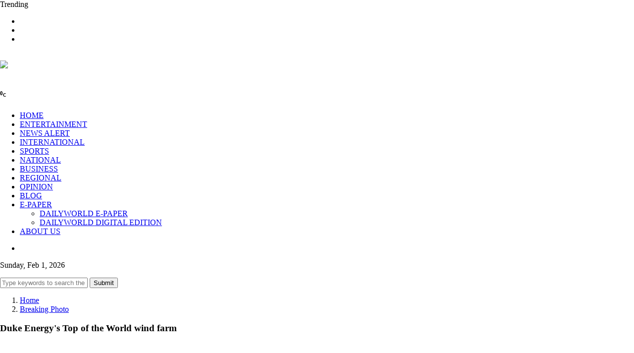

--- FILE ---
content_type: text/html; charset=UTF-8
request_url: https://dailyworld.in/breaking-photo/duke-energys-top-of-the-world-wind-farm-427852.html
body_size: 10940
content:




    <!DOCTYPE html>
    <html xmlns="http://www.w3.org/1999/xhtml" lang="en-US" itemscope itemtype="http://schema.org/NewsArticle">
    <head>
        <meta charset="UTF-8">
        <meta http-equiv="X-UA-Compatible" content="IE=edge">
        <meta http-equiv="Content-Security-Policy" content="upgrade-insecure-requests">
        <!-- fb & Whatsapp -->
        <!--meta charset="UTF-8"-->
        <link rel="shortcut icon" type="image/png" href="https://dailyworld.in/assets/images/DWN/dw_icon_48x48.png"> 
        <title>Duke Energy's Top of the World wind farm -Agencies | Breaking Photo -  Dailyworld.in</title>
        <meta name="description" content="Roundup: A camera system to detect approaching eagles is seen atop a pole at Duke Energy's Top of the World wind farm, on April 24, 2023, in Rolling Hills, Wyo.| Dailyworld.in" />
        <meta name="robots" content="index, follow" />
        <meta name="robots" content="max-image-preview:large" />
		<meta name="atdlayout"  content="articlepage"/>
        <meta name="name" content="Dailyworld Newspaper" />
        <meta name="author" content="Dailyworld News Desk" />
        <link rel="alternate" type="application/rss+xml" title="DailyWorld News - The First International Newspaper From India" href="https://dailyworld.in/rss/feeds/breaking-photo/rssfeed.xml" />
        
        
        <!-- Site Name, Title, and Description to be displayed -->
        <meta name="og:type" content="website" />
        <meta property="og:site_name" content="Dailyworld Newspaper" />
        <meta property="og:title" content="Duke Energy's Top of the World wind farm -Agencies | Breaking Photo -  Dailyworld.in" />
        <meta property="og:description" content="Roundup: A camera system to detect approaching eagles is seen atop a pole at Duke Energy's Top of the World wind farm, on April 24, 2023, in Rolling Hills, Wyo.| Dailyworld.in" />
        <meta property="og:image" content="https://dailyworld.in/assets/images/newsImages/large.png" />
        <meta property="og:image" itemprop="image" content="https://dailyworld.in/assets/images/newsImages/large.png" />
        <meta property="og:url" content="https://dailyworld.in/breaking-photo/duke-energys-top-of-the-world-wind-farm-427852.html" />
        <meta property="og:image:alt" content="Duke Energy's Top of the World wind farm -Agencies | Breaking Photo -  Dailyworld.in" />
        <meta property="og:updated_time" content="2023-05-17T10:39:00+05:30"/>

        
        
        <meta name="google-site-verification" content="1dlgmdXKgvxTepb9l7ewVDo06Pgqzsv2berXtk4riU4" />
        
        
        
        <!--meta name="publish-date" content="2023-05-17T10:39:00+05:30"/-->
		<!--meta name="created-date" content="2023-05-17T10:39:00+05:30"/-->
        <!--meta name="modified-date" content="2023-05-17T10:39:00+05:30"/-->
		<!--meta property="article:published_time" content="2023-05-17T10:39:00+05:30"/-->
		<!--meta property="article:modified_time" content="2023-05-17T10:39:00+05:30"/-->
		
		
		<meta name="cXenseParse:articleid" content="427852"/>
		<meta name="cXenseParse:thg-articleid" content="427852"/>
		<meta name="cXenseParse:thg-articletype" content="storyline"/>
		<meta property="article:section" content="Daily World News Article"/>
		<meta property="article:tag" content="Breaking Photo,"/>
		<meta property="article:tag" content="camera deaths duke,preventing system eagle,rolling detect adequately,"/>
		<meta name="article:author" content="Dailyworld News Desk" />
		<meta name="keywords" content="camera deaths duke,preventing system eagle,rolling detect adequately,"/>
		<meta name="news_keywords" content="camera deaths duke,preventing system eagle,rolling detect adequately,"/>
		
		<meta itemprop="name" content="Duke Energy's Top of the World wind farm -Agencies | Breaking Photo -  Dailyworld.in" />
		<meta itemprop="author" content="Dailyworld News Desk" />
		<meta itemprop="headline" content="Duke Energy's Top of the World wind farm -Agencies | Breaking Photo -  Dailyworld.in" />
        <meta itemprop="description" content="Roundup: A camera system to detect approaching eagles is seen atop a pole at Duke Energy's Top of the World wind farm, on April 24, 2023, in Rolling Hills, Wyo.| Dailyworld.in | Dailyworld.in" />
        <meta itemprop="image" content="https://dailyworld.in/assets/images/newsImages/large.png" />
        <meta itemprop="thumbnailUrl" href="https://dailyworld.in/assets/images/newsImages/large.png?width=500&amp;height=300" />
        <span itemprop="thumbnail"  itemscope="" itemtype="https://schema.org/ImageObject">
        <link itemprop="url"
    	    href="https://dailyworld.in/assets/images/newsImages/large.png?width=500&amp;height=300">
        </span>
        
        
        <meta itemprop="datePublished" content="2023-05-17T10:39:00+05:30"/>
        <meta itemprop="dateModified" content="2023-05-17T10:39:00+05:30"/>

      
      
        <link rel="icon" type="image/png" sizes="16x16" href="https://dailyworld.in/assets/images/DWN/dw_icon_16x16.png">
        <link rel="icon" type="image/png" sizes="32x32" href="https://dailyworld.in/assets/images/DWN/dw_icon_32x32.png">
        <link rel="icon" type="image/png" sizes="48x48" href="https://dailyworld.in/assets/images/DWN/dw_icon_48x48.png">
        <link rel="icon" type="image/png" sizes="120x120" href="https://dailyworld.in/assets/images/DWN/dw_logo_120x120.png">
        <link rel="icon" type="image/png" sizes="128x128" href="https://dailyworld.in/assets/images/DWN/dw_icon_128x128.png">
        <link rel="icon" href="https://dailyworld.in/assets/images/DWN/dw_favicon.ico" type="image/x-icon">
        <link rel="alternate icon" href="https://dailyworld.in/assets/images/DWN/dw_favicon.ico"  type="image/x-icon">
        <link rel="manifest" href="https://dailyworld.in/assets/images/DWN/dw-site.webmanifest">
        <link rel="mask-icon" href="https://dailyworld.in/assets/images/DWN/dw_favicon.svg" color="#000000">
        <link rel="apple-touch-icon" sizes="180x180" href="https://dailyworld.in/assets/images/DWN/dw-apple-touch-icon_180x180.png">


        <meta name="viewport" content="width=device-width, initial-scale=1, shrink-to-fit=no" >
        
        <!--link rel="canonical" href="<--?=Yii::$app->params['ogUrl']?>" /-->

    
        <!-- Global site tag (gtag.js) - Google Analytics -->

        <script async src="https://www.googletagmanager.com/gtag/js?id=UA-74838046-1"></script>
        

         <script async custom-element="amp-iframe" src="https://cdn.ampproject.org/v0/amp-iframe-0.1.js"></script>
        <script async src="https://cdn.ampproject.org/v0.js"></script>
        
        <!-- Import the amp-youtube component -->
        <script async custom-element="amp-youtube" src="https://cdn.ampproject.org/v0/amp-youtube-0.1.js"></script>

        <script type="application/ld+json">
        {
            "@context": "https://schema.org",
            "@type": "SiteNavigationElement",
            "name": [
                "Home",
                "Entertainment",
                "Newsalert",
                "International",
                "sports",
                "India News",
                "Business",
                "Indian Regional News",
                "Daily World Opinion",
                "Daily World Blog",
                "Dailyworld ePaper",
                "Dailyworld About Us"
                
            ],
            "url": [
                "https://www.dailyworld.in/",
                "https://www.dailyworld.in/category/entertainment.html",
                "https://www.dailyworld.in/category/newsalert.html",
                "https://www.dailyworld.in/category/international.html",
                "https://www.dailyworld.in/category/sports.html",
                "https://www.dailyworld.in/category/national.html",
                "https://www.dailyworld.in/category/business.html",
                "https://www.dailyworld.in/category/regional.html",
                "https://www.dailyworld.in/category/opinion.html",
                "https://www.dailyworld.in/category/blog.html",
                "https://epaper.dailyworld.in/",
                "https://www.dailyworld.in/about-us.html"
            ]
        }
        </script>
        
        <script type="application/ld+json">
                        {
                        
                            "@context":"https://schema.org",
                            "@type": "NewsMediaOrganization",
                            "name":"Dailyworld Communications India Private Limited",
                            "url":"https://www.dailyworld.in",
                            "logo":
                            {
                                "@context": "http://schema.org", 
                                "@type":"ImageObject",
                                "url":"https://dailyworld.in/assets/images/newsImages/large.png"
                            },
                            "address":{
                                "@type":"PostalAddress",
                                "streetAddress":"4th Floor, SCO 133-135, Bridge Market, 17C, Sector 17",
                                "addressLocality":"Chandigarh",
                                "addressRegion":"India",
                                "postalCode":"160 017",
                                "addressCountry":"IN"
                            },
                            "contactPoint":{
                                "@type":"ContactPoint",
                                "telephone":"+91 – 172 - 465 0244",
                                "contactType":"Office Desk",
                                "areaServed":"IN",
                                "availableLanguage":"English",
                                "hoursAvailable":{
                                    "opens":"09:00",
                                    "closes":"18:00"
                                    }
                            },
                            "sameAs":[
                            "https://in.linkedin.com/company/dailyworld",
                            "https://www.facebook.com/dailyworldmarathonchandigarh",
                            "https://x.com/DailyWorldChd",
                            "https://www.instagram.com/dailyworld_marathon",
                            "https://www.youtube.com/DailyworldTVNews",
                            "https://www.facebook.com/dailyworldgroup"
                            ]
                            
                        }
                        </script>        
        
        
        <script>
            window.dataLayer = window.dataLayer || [];

            function gtag() {
                dataLayer.push(arguments);
            }

            gtag('js', new Date());

            gtag('config', 'UA-74838046-1');
        </script>
        <script async custom-element="amp-auto-ads" src="https://cdn.ampproject.org/v0/amp-auto-ads-0.1.js"></script>
<!---->
<!--        <script data-ad-client="ca-pub-2531527954745046" async-->
<!--                src="https://pagead2.googlesyndication.com/pagead/js/adsbygoogle.js"></script>-->

        <script async src="https://pagead2.googlesyndication.com/pagead/js/adsbygoogle.js?client=ca-pub-4519852274914090"
                crossorigin="anonymous"></script>


        <!-- Google Tag Manager -->
        <script>(function (w, d, s, l, i) {
                w[l] = w[l] || [];
                w[l].push({
                    'gtm.start':
                        new Date().getTime(), event: 'gtm.js'
                });
                var f = d.getElementsByTagName(s)[0],
                    j = d.createElement(s), dl = l != 'dataLayer' ? '&l=' + l : '';
                j.async = true;
                j.src =
                    'https://www.googletagmanager.com/gtm.js?id=' + i + dl;
                f.parentNode    .insertBefore(j, f);
            })(window, document, 'script', 'dataLayer', 'GTM-K95PV7');</script>
        <!-- End Google Tag Manager -->

                <!--title>Duke Energy&#039;s Top of the World wind farm -Agencies | Breaking Photo -  Dailyworld.in</title-->
        <meta name="csrf-param" content="_csrf-frontend">
<meta name="csrf-token" content="mdZSl8Ppy5D5m5f7L094EjBABo7vpNkQE0d7xgfqcGzfrzTHh6-Po6bQwcxJKQ5ZSm1F5I2TjGpfahKrUK0vVA==">

<link href="/assets/css/bootstrap.min.css" rel="stylesheet">
<link href="/assets/css/font-awesome.min.css" rel="stylesheet">
<link href="/assets/css/magnific-popup.css" rel="stylesheet">
<link href="/assets/css/nice-select.css" rel="stylesheet">
<link href="/assets/css/slick.css" rel="stylesheet">
<link href="/assets/css/stellarnav.css" rel="stylesheet">
<link href="/assets/css/default.css" rel="stylesheet">
<link href="/assets/css/style.css" rel="stylesheet">
<script> 
            var SITE_URL = '';
        </script>        
         <script async src="https://securepubads.g.doubleclick.net/tag/js/gpt.js"></script>
        <script>
                window.googletag = window.googletag || {cmd: []};
                googletag.cmd.push(function() {
                googletag.defineSlot('/23201926761/EngilshWebBannerKhedanWatanPunjabDiyan', [300, 250], 'div-gpt-ad-1724779317601-0').addService(googletag.pubads());
                googletag.pubads().enableSingleRequest();
                googletag.enableServices();
            });
        </script>


    </head>
    <body class="home-2-bg">

        <!--====== PRELOADER PART ENDS ======-->
    <!--====== HEADER PART START ======-->

<header class="header-area header-style-2 header-style-4">
    <h1 style="display: none;">Duke Energy's Top of the World wind farm -Agencies | Breaking Photo -  Dailyworld.in</h1>
    <div class="header-topbar">
        <div class="container custom-container">
            <div class="row align-items-center">
                <div class="col-lg-8">
                    <div class="topbar-trending">
                        <span>Trending</span>
                        <div class="trending-slider">
                            <div class="trending-item">
                            </div>
                        </div>
                    </div>
                </div>
                <div class="col-lg-4">
                    <div class="topbar-social d-flex align-items-center">
                        <div class="social">
                            <ul>
                                <li><a href="https://www.facebook.com/dailyworldchandigarh/"><i
                                                class="fab fa-facebook-f"></i></a></li>
                                <li><a href="https://twitter.com/DailyWorldChd"><i class="fab fa-twitter"></i></a></li>
                                <li><a href="https://www.youtube.com/@DailyworldTVNews"><i
                                                class="fab fa-youtube"></i></a></li>
                            </ul>
                        </div>
                    </div>
                </div>
            </div>
        </div>
    </div>
    <div class="header-centerbar">
        <div class="container custom-container">
            <div class="row align-items-center">
                <div class="col-lg-3 col-md-5">
                    <div class="logo">
                        <a href="/">
                            <img src="/assets/images/logo.png" alt="">
                        </a>
                    </div>
                </div>
                <div class="col-lg-7 col-md-7">
                    <div class="header-search">
                        <a href="https://dailyworldmarathon.com/">
                            <img src="/assets/images/DWN/dailyworld-marathon.jpg">
                        </a>
                    </div>
                </div>
                <div class="col-lg-2">
                    <div class="header-temperature justify-content-end d-none d-lg-flex align-items-center">
                        <div class="icon">
                            <img src="/assets/images/temperature-icon.svg" alt="">
                        </div>
                        <div class="temperature-content text-center">
                            <h5 class="title">
                                <span id="temperature"></span><sup>0<sub>C</sub></sup>
                            </h5>
                            <p><span id="city"></span></p>
                        </div>

                    </div>
                </div>
            </div>
        </div>
    </div>
    
    <div class="header-menubar">
        <div class="container custom-container">
            <div class="menubar-bg">
                <div class="row align-items-center">
                    <div class="col-lg-10 col-sm-3 col-3">
                        <div class="header-menu-2 header-menu-style-2">
                            <div class="stellarnav">
                                <ul>
                                    <li>
                                        <a                                                 href="/">
                                            HOME </a>
                                    </li>
                                    <li>
                                        <a                                                 href="https://dailyworld.in/category/entertainment.html">ENTERTAINMENT </a>
                                    </li>
                                    <li>
                                        <a                                                 href="https://dailyworld.in/category/newsalert.html">NEWS
                                            ALERT </a></li>
                                    <li>
                                        <a                                                 href="https://dailyworld.in/category/international.html">INTERNATIONAL </a>
                                    </li>
                                    <li>
                                        <a                                                 href="https://dailyworld.in/category/sports.html">SPORTS
                                        </a>
                                    </li>
                                    <li>
                                        <a                                                 href="https://dailyworld.in/category/national.html">NATIONAL
                                        </a>
                                    </li>
                                    <li>
                                        <a                                                 href="https://dailyworld.in/category/business.html">BUSINESS
                                        </a>
                                    </li>
                                    <li>
                                        <a                                                 href="https://dailyworld.in/category/regional.html">REGIONAL
                                        </a>
                                    </li>
                                    <li>
                                        <a                                                 href="https://dailyworld.in/category/opinion.html">OPINION
                                        </a>
                                    </li>
                                    <li>
                                        <a                                                 href="https://dailyworld.in/category/blog.html">BLOG</a>
                                    </li>
                                    <li class="has-sub"><a href="javascript:void(0)">E-PAPER</a>
                                        <ul>
                                            <li>
                                                <a  href="https://epaper.dailyworld.in/"> DAILYWORLD E-PAPER</a>
                                            </li>
                                            <li>
                                                <a  href="https://dailyworld.in/download-pdf.html"> DAILYWORLD DIGITAL EDITION</a>
                                            </li>
                                        </ul>
                                    </li>
                                    <li>
                                        <a                                                 href="https://dailyworld.in/about-us.html">ABOUT
                                            US</a></li>
                                </ul>
                            </div><!-- .stellarnav -->
                        </div>
                    </div>
                    <div class="col-lg-2 col-sm-9 col-9">
                        <div class="header-menu-rightbar">
                            <div class="header-menu-search">
                                <ul id="search-box">
                                    <li class="ml-2 mr-2">
                                        <span> <i class="fa fa-search"></i> </span>
                                    </li>
                                </ul>
                            </div>
                            <div class="header-date">
                                <p>
                                    Sunday, Feb 1, 2026                                </p>
                            </div>
                        </div>
                    </div>
                </div>
            </div>
        </div>
    </div>
    
   
    
</header>

<!--====== HEADER PART ENDS ======-->
    <form action="https://dailyworld.in/search.html" method="get">
    <div id="searchBoxContainer">
        <span class="closeButton" id="closeButton"> <i class="fa fa-times"></i> </span>
        <input type="text" id="searchBox" placeholder="Type keywords to search the news..." name="q">
        <button type="submit" id="searchSubmit">Submit</button>
    </div>
</form>
        
    <script type="application/ld+json">
    {
        "@context": "https://schema.org",
        "@type": "BreadcrumbList",
        "itemListElement": 
        [
            {
            "@type": "ListItem",
            "position": 1,
            "item": {
                "@id": "https://www.dailyworld.in",
                "name": "Dailyworld News"
                }
            },
            {
            "@type": "ListItem",
            "position": 2,
            "item": {
                "@id": "https://dailyworld.in/category/Breaking Photo.html",
                "name": "Dailyworld News | Breaking Photo"
                }
            },
            {
            "@type": "ListItem",
            "position": 3,
            "item": {
                "@id": "https://dailyworld.in/breaking-photo/duke-energys-top-of-the-world-wind-farm-427852.html",
                "name": "Duke Energy's Top of the World wind farm -Agencies | Breaking Photo -  Dailyworld.in"
                }
            }
        ]
    }
    </script>
    
    
    <script type="application/ld+json">
    {
        "@context": "https://schema.org",
        "@type": "ImageObject", 
        "name": "Duke Energy's Top of the World wind farm -Agencies | Breaking Photo -  Dailyworld.in",
        "description": "Duke Energy's Top of the World wind farm -Agencies | Breaking Photo -  Dailyworld.in",
        "url": "https://dailyworld.in/assets/images/newsImages/large.png?size=1280:720",
        "height": "720",
        "width": "1280"
    }
    
    </script>
    
    <script type="application/ld+json">
    {
        "@context": "https://schema.org",
        "@type": "NewsArticle",
        "mainEntityOfPage": {
            "@type": "WebPage",
            "@id": "https://dailyworld.in/breaking-photo/duke-energys-top-of-the-world-wind-farm-427852.html"
        },
        "isPartOf": {
            "@type": "CreativeWork",
            "name": "Dailyworld India",
            "url": "https://www.dailyworld.in"
        },
        "headline": "Duke Energy's Top of the World wind farm -Agencies | Breaking Photo -  Dailyworld.in",
        "associatedMedia": {
            "@type": "ImageObject",
            "representativeOfPage": "http://schema.org/True",
            "description": "Duke Energy's Top of the World wind farm -Agencies | Breaking Photo -  Dailyworld.in",
            "url": "https://dailyworld.in/assets/images/newsImages/large.png?size=1280:720",
            "height": "720",
            "width": "1280"
        },
        "image": {
            "@type": "ImageObject", 
            "representativeOfPage": "http://schema.org/True",
            "contentUrl": "https://dailyworld.in/assets/images/newsImages/large.png?size=1280:720",
            "description": "Duke Energy's Top of the World wind farm -Agencies | Breaking Photo -  Dailyworld.in",
            "url": "https://dailyworld.in/assets/images/newsImages/large.png?size=1280:720",
            "height": "720",
            "width": "1280"
        },
        "datePublished": "2023-05-17T10:39:00+05:30",
        "dateModified": "2023-05-17T10:39:00+05:30",
        "author":
        [
            {
            "@type": "Person",
            "name": "Dailyworld News Desk"
            }
        ],
        "publisher": 
        {
            "@type": "NewsMediaOrganization",
            "name":"Dailyworld Communications India Private Limited",
            "url":"https://www.dailyworld.in",
            "logo":
            {
                "@type":"ImageObject",
                "url":"https://dailyworld.in/assets/images/newsImages/large.png"
            }
        },
        "description": "Roundup: A camera system to detect approaching eagles is seen atop a pole at Duke Energy's Top of the World wind farm, on April 24, 2023, in Rolling Hills, Wyo.| Dailyworld.in| Latest News on Dailyworld India - Breaking Photo"
    }
    </script>
        
    
    

<script src="https://platform.linkedin.com/in.js" type="text/javascript">lang: en_US</script>

<section class="post-layout-1-area post-layout-3-area pb-80">
    <div class="container">
        <div class="row">
            <div class="col-lg-12">
                <div class="about-author-content">
                    <nav aria-label="breadcrumb">
                        <ol class="breadcrumb">
                            <li class="breadcrumb-item"><a
                                        href="https://dailyworld.in/index.html">Home</a></li>
                                                            <li class="breadcrumb-item">
                                    <a href="https://dailyworld.in/category/breaking-photo.html">
                                        Breaking Photo                                    </a>
                                </li>
                                                                                                                                                                    </ol>
                    </nav>
                </div>
            </div>
            <div class="col-lg-8">
                <div class="post-layout-top-content post-layout-top-content-3">
                    <div class="post-content">
                        <!--h3 class="title"> Duke Energy's Top of the World wind farm</h3-->
                        <h3 class="title">Duke Energy's Top of the World wind farm</h3>
                        <div class="post-author">
                            <div class="author-info">
                                <div class="thumb">
                                    <img src="/assets/images/author.png" alt="">
                                </div>
                                <h5 class="title"></h5>
                                <ul>
                                    <li>Posted: May 17, 2023</li>
                                    <li>Updated: 10:39 am</li>
                                </ul>
                            </div>
                            <div class="author-social">
                                <ul>
                                    <li>
                                        <a href="javascript:void(0)" onclick="shareOnFacebook('https://dailyworld.in/breaking-photo/duke-energys-top-of-the-world-wind-farm-427852.html')">
                                            <i class="fab fa-facebook-f"></i>
                                        </a>
                                    </li>
                                    <li>
                                        <a href="" onclick="shareOnTwitter('https://dailyworld.in/breaking-photo/duke-energys-top-of-the-world-wind-farm-427852.html', 'Duke Energy's Top of the World wind farm -Agencies')">
                                            <i class="fab fa-twitter"></i>
                                        </a>
                                    </li>
                                    <li>
                                        <a href="" onclick="shareOnLinkedIn('https://dailyworld.in/breaking-photo/duke-energys-top-of-the-world-wind-farm-427852.html')"><i
                                                    class="fab fa-linkedin"></i></a>
                                    </li>
                                    <li><a href="" onclick="shareViaEmail('https://dailyworld.in/breaking-photo/duke-energys-top-of-the-world-wind-farm-427852.html')"><i
                                                    class="fas fa-envelope"></i></a></li>
                                    <li><a href=""
                                           onclick="shareOnPinterest('/assets/images/newsImages/large.png','https://dailyworld.in/breaking-photo/duke-energys-top-of-the-world-wind-farm-427852.html')"<i
                                                class="fab fa-pinterest"></i></a></li>
                                    <li><a href="" onclick="shareOnTumblr('Duke Energy's Top of the World wind farm -Agencies','https://dailyworld.in/breaking-photo/duke-energys-top-of-the-world-wind-farm-427852.html')"><i
                                                    class="fab fa-tumblr"></i></a></li>
                                    <li><a href="https://wa.me/?text=https://dailyworld.in/breaking-photo/duke-energys-top-of-the-world-wind-farm-427852.html" target="_blank"><i
                                                    class="fab fa-whatsapp"></i></a></li>
                                </ul>
                            </div>
                        </div>
                        <div class="thumb">
                                                            <img src="/assets/images/newsImages/large.png"
                                     alt="Duke Energy's Top of the World wind farm">
                                                    </div>
                    </div>
                    <div class="post-text mt-20">
                        Roundup: A camera system to detect approaching eagles is seen atop a pole at Duke Energy's Top of the World wind farm, on April 24, 2023, in Rolling Hills, Wyo. The company can shut down its huge turbines when eagles approach too closely, reducing but not eliminating fatal collisions after Duke was criminally prosecuted last decade for not adequately preventing eagle deaths.( /AP-PTI                    </div>
                </div>
                <div class="post-reader-text post-reader-text-2 post-reader-text-3 pt-50">
                    <div class="row">
                                                    <div class="col-md-6">
                                <div class="post-reader-prev">
                                    <span>PREVIOUS NEWS <i class="fal fa-angle-right"></i></span>
                                    <h4 class="title">
                                        <a href="https://dailyworld.in/politics/un-general-assembly-declares-nov-26-as-world-sustainable-transport-day-427851.html">
                                            UN General Assembly declares Nov 26 as World Sustainable Transport Day                                        </a>
                                    </h4>
                                </div>
                            </div>
                                                                            <div class="col-md-6">
                                <div class="post-reader-prev">
                                    <span>NEXT NEWS <i class="fal fa-angle-right"></i></span>
                                    <h4 class="title">
                                        <a href="https://dailyworld.in/crime/lebanons-central-bank-chief-to-appeal-against-french-arrest-warrant-427853.html">
                                            Lebanon's central bank chief to appeal against French arrest warrant                                        </a>
                                    </h4>
                                </div>
                            </div>
                                            </div>
                </div>
            </div>
            <div class="col-lg-4">
                <div class="post_gallery_sidebar mt-20">
                    <div class="trending-sidebar mt-20">
                        <div class="section-title">
                            <h1 class="title">Latest News</h1>
                        </div>
                        <div class="trending-news-post-items">
                                                                                                <div class="gallery_item">
                                        <div class="gallery_item_thumb">
                                                                                            <img src="/assets/images/newsImages/thumb20/thumb20.png"
                                                     alt="Paris Hilton: Being a mom, itÃ¢â‚¬â„¢s the most beautiful thing IÃ¢â‚¬â„¢ve ever experienced?">
                                                                                    </div>
                                        <div class="gallery_item_content">
                                            <div class="post-meta">
                                                <div class="meta-categories">
                                                                                                            <a href="https://dailyworld.in/category/entertainment.html">
                                                            Entertainment                                                        </a>
                                                                                                    </div>
                                                <div class="meta-date">
                                                    <span>February 01, 2026, 01:15 PM</span>
                                                </div>
                                            </div>
                                            <h4 class="title">
                                                <a href="https://dailyworld.in/entertainment/paris-hilton-being-a-mom-its-the-most-beautiful-thing-ive-ever-experienced-660481.html">
                                                    Paris Hilton: Being a mom, itÃ¢â‚¬â„¢s the most beautiful thing IÃ¢�                                                    ...
                                                </a>
                                            </h4>
                                        </div>
                                    </div>
                                                                    <div class="gallery_item">
                                        <div class="gallery_item_thumb">
                                                                                            <img src="/assets/images/newsImages/thumb20/thumb20.png"
                                                     alt="Jaipur Polo Team reach final of Kognivera Cup with a hard-fought win over Optiemus Achievers">
                                                                                    </div>
                                        <div class="gallery_item_content">
                                            <div class="post-meta">
                                                <div class="meta-categories">
                                                                                                            <a href="https://dailyworld.in/category/sports.html">
                                                            Sports                                                        </a>
                                                                                                    </div>
                                                <div class="meta-date">
                                                    <span>February 01, 2026, 12:56 PM</span>
                                                </div>
                                            </div>
                                            <h4 class="title">
                                                <a href="https://dailyworld.in/sports/jaipur-polo-team-reach-final-of-kognivera-cup-with-a-hard-fought-win-over-optiemus-achievers-660480.html">
                                                    Jaipur Polo Team reach final of Kognivera Cup with a hard-fought win over Optiem                                                    ...
                                                </a>
                                            </h4>
                                        </div>
                                    </div>
                                                                    <div class="gallery_item">
                                        <div class="gallery_item_thumb">
                                                                                            <img src="/assets/images/newsImages/thumb20/thumb20.png"
                                                     alt="Three killed, two injured in road accident in Northern Afghanistan">
                                                                                    </div>
                                        <div class="gallery_item_content">
                                            <div class="post-meta">
                                                <div class="meta-categories">
                                                                                                            <a href="https://dailyworld.in/category/international.html">
                                                            International                                                        </a>
                                                                                                    </div>
                                                <div class="meta-date">
                                                    <span>February 01, 2026, 12:55 PM</span>
                                                </div>
                                            </div>
                                            <h4 class="title">
                                                <a href="https://dailyworld.in/international/three-killed-two-injured-in-road-accident-in-northern-afghanistan-660479.html">
                                                    Three killed, two injured in road accident in Northern Afghanistan                                                    ...
                                                </a>
                                            </h4>
                                        </div>
                                    </div>
                                                                    <div class="gallery_item">
                                        <div class="gallery_item_thumb">
                                                                                            <img src="/assets/images/newsImages/thumb20/thumb20.png"
                                                     alt="Healthcare gets booster shot with Rs 10,000 crore for Bio Pharma Shakti in Budget 2026-27">
                                                                                    </div>
                                        <div class="gallery_item_content">
                                            <div class="post-meta">
                                                <div class="meta-categories">
                                                                                                            <a href="https://dailyworld.in/category/national.html">
                                                            National                                                        </a>
                                                                                                    </div>
                                                <div class="meta-date">
                                                    <span>February 01, 2026, 12:54 PM</span>
                                                </div>
                                            </div>
                                            <h4 class="title">
                                                <a href="https://dailyworld.in/national/healthcare-gets-booster-shot-with-rs-10-000-crore-for-bio-pharma-shakti-in-budget-2026-27-660478.html">
                                                    Healthcare gets booster shot with Rs 10,000 crore for Bio Pharma Shakti in Budge                                                    ...
                                                </a>
                                            </h4>
                                        </div>
                                    </div>
                                                                    <div class="gallery_item">
                                        <div class="gallery_item_thumb">
                                                                                            <img src="/assets/images/newsImages/thumb20/thumb20.png"
                                                     alt="Usman Tariq trolls Cameron Green after 'chucking' gesture in Pakistan vs Australia 2nd T20I">
                                                                                    </div>
                                        <div class="gallery_item_content">
                                            <div class="post-meta">
                                                <div class="meta-categories">
                                                                                                            <a href="https://dailyworld.in/category/sports.html">
                                                            Sports                                                        </a>
                                                                                                    </div>
                                                <div class="meta-date">
                                                    <span>February 01, 2026, 12:35 PM</span>
                                                </div>
                                            </div>
                                            <h4 class="title">
                                                <a href="https://dailyworld.in/sports/usman-tariq-trolls-cameron-green-after-chucking-gesture-in-pakistan-vs-australia-2nd-t20i-660477.html">
                                                    Usman Tariq trolls Cameron Green after 'chucking' gesture in Pakistan vs Austral                                                    ...
                                                </a>
                                            </h4>
                                        </div>
                                    </div>
                                                                    <div class="gallery_item">
                                        <div class="gallery_item_thumb">
                                                                                            <img src="/assets/images/newsImages/thumb20/thumb20.png"
                                                     alt="Govt to set up high-level committee on banking for Viksit Bharat, bolster NBFCs">
                                                                                    </div>
                                        <div class="gallery_item_content">
                                            <div class="post-meta">
                                                <div class="meta-categories">
                                                                                                            <a href="https://dailyworld.in/category/national.html">
                                                            National                                                        </a>
                                                                                                    </div>
                                                <div class="meta-date">
                                                    <span>February 01, 2026, 12:19 PM</span>
                                                </div>
                                            </div>
                                            <h4 class="title">
                                                <a href="https://dailyworld.in/national/govt-to-set-up-high-level-committee-on-banking-for-viksit-bharat-bolster-nbfcs-660476.html">
                                                    Govt to set up high-level committee on banking for Viksit Bharat, bolster NBFCs                                                    ...
                                                </a>
                                            </h4>
                                        </div>
                                    </div>
                                                                    <div class="gallery_item">
                                        <div class="gallery_item_thumb">
                                                                                            <img src="/assets/images/newsImages/thumb20/thumb20.png"
                                                     alt="Three killed after speeding truck hits car in Gujarat's Botad">
                                                                                    </div>
                                        <div class="gallery_item_content">
                                            <div class="post-meta">
                                                <div class="meta-categories">
                                                                                                            <a href="https://dailyworld.in/category/national.html">
                                                            National                                                        </a>
                                                                                                    </div>
                                                <div class="meta-date">
                                                    <span>February 01, 2026, 12:18 PM</span>
                                                </div>
                                            </div>
                                            <h4 class="title">
                                                <a href="https://dailyworld.in/national/three-killed-after-speeding-truck-hits-car-in-gujarats-botad-660475.html">
                                                    Three killed after speeding truck hits car in Gujarat's Botad                                                    ...
                                                </a>
                                            </h4>
                                        </div>
                                    </div>
                                                                    <div class="gallery_item">
                                        <div class="gallery_item_thumb">
                                                                                            <img src="/assets/images/newsImages/thumb20/thumb20.png"
                                                     alt="Centre proposes 7 high-speed rail corridors to link growth cities">
                                                                                    </div>
                                        <div class="gallery_item_content">
                                            <div class="post-meta">
                                                <div class="meta-categories">
                                                                                                            <a href="https://dailyworld.in/category/national.html">
                                                            National                                                        </a>
                                                                                                    </div>
                                                <div class="meta-date">
                                                    <span>February 01, 2026, 12:18 PM</span>
                                                </div>
                                            </div>
                                            <h4 class="title">
                                                <a href="https://dailyworld.in/national/centre-proposes-7-high-speed-rail-corridors-to-link-growth-cities-660474.html">
                                                    Centre proposes 7 high-speed rail corridors to link growth cities                                                    ...
                                                </a>
                                            </h4>
                                        </div>
                                    </div>
                                                                    <div class="gallery_item">
                                        <div class="gallery_item_thumb">
                                                                                            <img src="/assets/images/newsImages/thumb20/thumb20.png"
                                                     alt="Budget 2026-27 hikes Govt capex to Rs 12.2 lakh crore in big push to infra">
                                                                                    </div>
                                        <div class="gallery_item_content">
                                            <div class="post-meta">
                                                <div class="meta-categories">
                                                                                                            <a href="https://dailyworld.in/category/national.html">
                                                            National                                                        </a>
                                                                                                    </div>
                                                <div class="meta-date">
                                                    <span>February 01, 2026, 12:17 PM</span>
                                                </div>
                                            </div>
                                            <h4 class="title">
                                                <a href="https://dailyworld.in/national/budget-2026-27-hikes-govt-capex-to-rs-122-lakh-crore-in-big-push-to-infra-660473.html">
                                                    Budget 2026-27 hikes Govt capex to Rs 12.2 lakh crore in big push to infra                                                    ...
                                                </a>
                                            </h4>
                                        </div>
                                    </div>
                                                                    <div class="gallery_item">
                                        <div class="gallery_item_thumb">
                                                                                            <img src="/assets/images/newsImages/thumb20/thumb20.png"
                                                     alt="Aari Arjunan-starrer '4th Floor' to hit screens on Feb 27">
                                                                                    </div>
                                        <div class="gallery_item_content">
                                            <div class="post-meta">
                                                <div class="meta-categories">
                                                                                                            <a href="https://dailyworld.in/category/entertainment.html">
                                                            Entertainment                                                        </a>
                                                                                                    </div>
                                                <div class="meta-date">
                                                    <span>February 01, 2026, 12:17 PM</span>
                                                </div>
                                            </div>
                                            <h4 class="title">
                                                <a href="https://dailyworld.in/entertainment/aari-arjunan-starrer-4th-floor-to-hit-screens-on-feb-27-660472.html">
                                                    Aari Arjunan-starrer '4th Floor' to hit screens on Feb 27                                                    ...
                                                </a>
                                            </h4>
                                        </div>
                                    </div>
                                                                    <div class="gallery_item">
                                        <div class="gallery_item_thumb">
                                                                                            <img src="/assets/images/newsImages/thumb20/thumb20.png"
                                                     alt="Kolkata warehouse fire death toll rises to 27; many still missing">
                                                                                    </div>
                                        <div class="gallery_item_content">
                                            <div class="post-meta">
                                                <div class="meta-categories">
                                                                                                            <a href="https://dailyworld.in/category/national.html">
                                                            National                                                        </a>
                                                                                                    </div>
                                                <div class="meta-date">
                                                    <span>February 01, 2026, 12:16 PM</span>
                                                </div>
                                            </div>
                                            <h4 class="title">
                                                <a href="https://dailyworld.in/national/kolkata-warehouse-fire-death-toll-rises-to-27-many-still-missing-660471.html">
                                                    Kolkata warehouse fire death toll rises to 27; many still missing                                                    ...
                                                </a>
                                            </h4>
                                        </div>
                                    </div>
                                                                                    </div>
                    </div>

                    <div class="sidebar-add pt-35">
                        <a href="https://dailyworldmarathon.com/">
                            <img src="/assets/images/DWN/dailyworld-marathon2.jpg"
                                 alt="ad">
                        </a>
                    </div>
                </div>
            </div>
        </div>
    </div>
</section>

<!--====== POST LAYOUT 1 PART ENDS ======-->

<!--====== LATEST NEWS PART START ======-->

<section class="latest-news-area">
    <div class="container">
        <div class="row">
            <div class="col-lg-12">
                <div class="section-title">
                    <h3 class="title">Related News</h3>
                </div>
            </div>
        </div>
        <div class="row">
                                                <div class="col-lg-3">
                        <div class="trending-news-item mb-30">
                            <div class="trending-news-thumb">
                                                                    <img src="/assets/images/newsImages/thumb40/thumb40.png"
                                         alt="Paris Hilton: Being a mom, itÃ¢â‚¬â„¢s the most beautiful thing IÃ¢â‚¬â„¢ve ever experienced?">
                                                            </div>
                            <div class="trending-news-content">
                                <div class="post-meta">
                                    <div class="meta-categories">
                                                                                    <a href="https://dailyworld.in/category/entertainment.html">
                                                Entertainment                                            </a>
                                                                            </div>
                                    <div class="meta-date">
                                        <span>February 1, 2026</span>
                                    </div>
                                </div>
                                <h3 class="title">
                                    <a href="https://dailyworld.in/entertainment/paris-hilton-being-a-mom-its-the-most-beautiful-thing-ive-ever-experienced-660481.html">
                                        Paris Hilton: Being a mom, itÃ¢â‚¬â„¢s the most beautiful thing IÃ¢�                                        ...
                                    </a>
                                </h3>
                                <p class="text">
                                    <br><br>Los Angeles, Feb 1 :  Socialite and reality TV star Paris Hilton, who has son Phoenix, and daughter London with her husband Carter Reum, says she loves her family life.
<br><br>She says in                                    ...
                                </p>
                            </div>
                        </div>
                    </div>
                                    <div class="col-lg-3">
                        <div class="trending-news-item mb-30">
                            <div class="trending-news-thumb">
                                                                    <img src="/assets/images/newsImages/thumb40/thumb40.png"
                                         alt="Jaipur Polo Team reach final of Kognivera Cup with a hard-fought win over Optiemus Achievers">
                                                            </div>
                            <div class="trending-news-content">
                                <div class="post-meta">
                                    <div class="meta-categories">
                                                                                    <a href="https://dailyworld.in/category/sports.html">
                                                Sports                                            </a>
                                                                            </div>
                                    <div class="meta-date">
                                        <span>February 1, 2026</span>
                                    </div>
                                </div>
                                <h3 class="title">
                                    <a href="https://dailyworld.in/sports/jaipur-polo-team-reach-final-of-kognivera-cup-with-a-hard-fought-win-over-optiemus-achievers-660480.html">
                                        Jaipur Polo Team reach final of Kognivera Cup with a hard-fought win over Optiem                                        ...
                                    </a>
                                </h3>
                                <p class="text">
                                    <br><br>Jaipur, Feb 1 : In a fiercely contested semifinal, Jaipur edged past Optiemus Achievers 8â??7 to seal their place in the final of the KogniVera Polo Cup being played in Jaipur.<br><br>The                                    ...
                                </p>
                            </div>
                        </div>
                    </div>
                                    <div class="col-lg-3">
                        <div class="trending-news-item mb-30">
                            <div class="trending-news-thumb">
                                                                    <img src="/assets/images/newsImages/thumb40/thumb40.png"
                                         alt="Three killed, two injured in road accident in Northern Afghanistan">
                                                            </div>
                            <div class="trending-news-content">
                                <div class="post-meta">
                                    <div class="meta-categories">
                                                                                    <a href="https://dailyworld.in/category/international.html">
                                                International                                            </a>
                                                                            </div>
                                    <div class="meta-date">
                                        <span>February 1, 2026</span>
                                    </div>
                                </div>
                                <h3 class="title">
                                    <a href="https://dailyworld.in/international/three-killed-two-injured-in-road-accident-in-northern-afghanistan-660479.html">
                                        Three killed, two injured in road accident in Northern Afghanistan                                        ...
                                    </a>
                                </h3>
                                <p class="text">
                                    <br><br>Kabul, Feb 1 : Three commuters were killed and two others sustained injuries in a road accident in northern Afghanistan's Baghlan province, the provincial police office said in a statement.
                                    ...
                                </p>
                            </div>
                        </div>
                    </div>
                                    <div class="col-lg-3">
                        <div class="trending-news-item mb-30">
                            <div class="trending-news-thumb">
                                                                    <img src="/assets/images/newsImages/thumb40/thumb40.png"
                                         alt="Usman Tariq trolls Cameron Green after 'chucking' gesture in Pakistan vs Australia 2nd T20I">
                                                            </div>
                            <div class="trending-news-content">
                                <div class="post-meta">
                                    <div class="meta-categories">
                                                                                    <a href="https://dailyworld.in/category/sports.html">
                                                Sports                                            </a>
                                                                            </div>
                                    <div class="meta-date">
                                        <span>February 1, 2026</span>
                                    </div>
                                </div>
                                <h3 class="title">
                                    <a href="https://dailyworld.in/sports/usman-tariq-trolls-cameron-green-after-chucking-gesture-in-pakistan-vs-australia-2nd-t20i-660477.html">
                                        Usman Tariq trolls Cameron Green after 'chucking' gesture in Pakistan vs Austral                                        ...
                                    </a>
                                </h3>
                                <p class="text">
                                    <br><br>Lahore, Feb 1 : Pakistan spinner Usman Tariq responded sharply on social media after Australian all-rounder Cameron Green appeared to question his bowling action during the second T20I match pl                                    ...
                                </p>
                            </div>
                        </div>
                    </div>
                            
        </div>
    </div>
</section>

<!--====== LATEST NEWS PART ENDS ======-->

       <!-- /23201926761/EngilshWebBannerKhedanWatanPunjabDiyan -->
     <div id='div-gpt-ad-1724779317601-0' style='min-width: 300px; min-height: 250px;'>
        <script>
            googletag.cmd.push(function() { googletag.display('div-gpt-ad-1724779317601-0'); });
        </script>
    </div>

    
<footer class="footer-area">
    <div class="container">
        <div class="footer-widget-area">
            <div class="row">
                <div class="col-lg-8">
                    <div class="footer-widget-right-border">
                        <div class="row">
                            <div class="col-lg-5 col-md-5">
                                <div class="footer-logo">
                                    <a href="#"><img
                                                src="/assets/images/logowhite.png"
                                                alt=""></a>
                                    <p class="mt-10 text-white-50">
                                        DAILY WORLD, the first international newspaper from India, is published from
                                        Chandigarh and circulated across North India, including Punjab, Haryana,
                                        Chandigarh, Himachal Pradesh and New Delhi.
                                    </p>
                                    <p class="mt-10 text-white-50">
                                        The Daily World Group has several Online, App and e-paper editions. Through the
                                        digital versions the newspaper is circulated throughout India and the world. The
                                        newspaper was founded by its Editor-in-Chief Sh. Manish Tiwari and launched on
                                        January 1, 2016.
                                    </p>
                                    <ul>
                                        <li><a href="https://twitter.com/DailyWorldChd"><i class="fab fa-twitter"></i></a></li>
                                        <li><a href="https://www.facebook.com/dailyworldchandigarh/"><i class="fab fa-facebook-f"></i></a></li>
                                        <li><a href="https://www.youtube.com/@DailyworldTVNews"><i class="fab fa-youtube"></i></a></li>
                                        <li><a href="https://www.instagram.com/"><i class="fab fa-instagram"></i></a></li>
                                    </ul>
                                </div>

                            </div>
                            <div class="col-lg-3 col-md-3">
                                <div class="widget widget-list widget-list-2">
                                    <div class="section-title section-title-2">
                                        <h3 class="title">Categories</h3>
                                    </div>
                                    <div class="list d-flex justify-content-between">
                                        <ul>
                                            <li><a href="https://dailyworld.in/category/entertainment.html"> Entertainment</a></li>
                                            <li><a href="https://dailyworld.in/category/newsalert.html">News Alert</a></li>
                                            <li><a href="https://dailyworld.in/category/sports.html">Sports</a></li>
                                            <li><a href="https://dailyworld.in/category/business.html">Business</a></li>
                                            <li><a href="https://dailyworld.in/category/regional.html">Regional</a></li>
                                            <li><a href="https://dailyworld.in/category/national.html">National</a></li>
                                            <li><a href="https://dailyworld.in/category/international.html">International</a></li>
                                        </ul>
                                    </div>
                                </div>
                            </div>
                            <div class="col-lg-4 col-md-4">
                                <div class="widget widget-list widget-list-2">
                                    <div class="section-title section-title-2">
                                        <h3 class="title">Useful Links</h3>
                                    </div>
                                    <div class="list d-flex justify-content-between">
                                        <ul>
                                            <li><a href="https://dailyworld.in/index.html">Home</a></li>
                                            <li><a href="https://epaper.dailyworld.in">E-Paper</a></li>
                                            <li><a href="https://dailyworld.in/category/blog.html">Blogs</a></li>
                                            <li><a href="https://dailyworld.in/category/opinion.html">Opinion</a></li>
                                            <li><a href="https://dailyworld.in/about-us.html">About Us</a></li>
                                            <li><a href="https://dailyworld.in/contact-us.html">Contact Us</a></li>
                                            <li><a href="https://dailyworldmarathon.com">Daily World Marathon</a></li>
                                        </ul>
                                    </div>
                                </div>
                            </div>
                        </div>
                    </div>
                </div>
                <div class="col-lg-4">
                    <div class="footer-rightbar mt-60">
                        <div class="row">
                            <div class="footer-download-store">
                                <div class="text text-white">
                                    <h4 class="section-title-2 text-white">DailyWorld App Download</h4>
                                    <span>Free Download Our Android App</span>
                                </div>
                                <div class="store-btn">
                                    <ul>
                                        <li><a href="https://play.google.com/store/apps/details?id=com.dailyworld&pli=1">
                                                <i class="fab fa-google-play"></i>
                                                <p>Download on the</p>
                                                <span>GOOGLE PLAY</span>
                                            </a></li>
                                        <li><a href="https://apps.apple.com/in/app/dailyworldapp/id6478162823">
                                                <i class="fab fa-apple"></i>
                                                <p>Download on the</p>
                                                <span>APP STORE</span>
                                            </a></li>
                                    </ul>
                                </div>
                            </div>
                        </div>
            			<div class="row">
                            <div class="col-md-12">
                                <div class="row">
                                    <div class="footer-info-item">
                                        <h6 class="text-white">Address:</h6>
                                        <a href="javscript:void(0)" class="text-white">SCO 133-134-135, 4th
                                            Floor, </a><br>
                                        <a href="javscript:void(0)" class="text-white">Sector-17C, Chandigarh-160017</a>
                                    </div>
                                    <div class="footer-info-item">
                                        <h6 class="text-white">Mail Us:</h6>
                                        <a href="mailto:editor@dailyworld.in"
                                           class="text-white">editor@dailyworld.in</a>
                                        <br>
                                        <a href="mailto:subscribe@dailyworld.in"
                                           class="text-white">subscribe@dailyworld.in</a>
                                    </div>
                                    <div class="footer-info-item">
                                        <h6 class="text-white">Call Us:</h6>
                                        <div class="footer-info-item">
                                            <a href="tel:+91 172-4650244" class="text-white"> +91 172-4650244</a> <br>
                                        </div>
                                    </div>
                                </div>
                            </div>
                        </div>
                    </div>
                </div>
            </div>
        </div>
    </div>
</footer>

<div class="footer-copyright">
    <div class="container">
        <div class="row">
            <div class="col-lg-12">
                <div class="copyright-item d-block d-md-flex justify-content-between align-items-center">
                    <p>© Copyright 2026, All Rights Reserved</p>
                    <ul>
                        <li><a href="https://dailyworld.in/about-us.html">About Us</a></li>
<!--                        <li><a href="#">Advertise</a></li>-->
                        <li><a href="https://dailyworld.in/national/dailyworld-privacy-policy-86312.html">Privacy &amp; Policy</a></li>
                    </ul>
                </div>
            </div>
        </div>
    </div>
</div>


    <script src="/assets/js/vendor/modernizr-3.6.0.min.js"></script>
<script src="/assets/js/vendor/jquery-1.12.4.min.js"></script>
<script src="/assets/js/bootstrap.min.js"></script>
<script src="/assets/js/popper.min.js"></script>
<script src="/assets/js/slick.min.js"></script>
<script src="/assets/js/jquery.nice-select.min.js"></script>
<script src="/assets/js/stellarnav.min.js"></script>
<script src="/assets/js/circle-progress.min.js"></script>
<script src="/assets/js/jquery.magnific-popup.min.js"></script>
<script src="/assets/js/main.js"></script>
<script src="/assets/js/custom.js"></script>    </body>
    <script>
        $(document).ready(function () {
            $('#post_gallery_slider_1').slick({
                autoplay: true,
                autoplaySpeed: 5000,
                arrows: false,
                // dots: true,
            });
        });

        function checkLocationAndHideContent() {
            if (navigator.geolocation) {
                navigator.geolocation.getCurrentPosition(async function(position) {
                    const lat = position.coords.latitude;
                    const long = position.coords.longitude;
                    const isHaryanaOrJK = await getLocationName(lat, long); // Await the result of the asynchronous function

                    if(isHaryanaOrJK) {
                        $("#ad1").css("display", "none");
                    }
                }, function(error) {
                    console.log('Geolocation error:', error.message);
                });
            } else {
                console.log("Geolocation is not supported by this browser.");
            }
        }

        window.onload = checkLocationAndHideContent;

        async function getLocationName(latitude, longitude) {
            const apiKey = 'AIzaSyDabL55yuQOtiaslgJDSY_GqyAopI8uffk';
            const url = `https://maps.googleapis.com/maps/api/geocode/json?latlng=${latitude},${longitude}&key=${apiKey}`;

            try {
                const response = await fetch(url);
                const locationData = await response.json();
                let flag = false;

                if (locationData.results.length > 0) {
                    for (const component of locationData.results[0].address_components) {
                        if (component.types.includes('administrative_area_level_1') && (component.long_name === 'Haryana' || component.long_name === 'Jammu and Kashmir')) {
                            flag = true;
                        }
                    }
                }

                return flag;
            } catch (error) {
                console.error('Error fetching location data:', error);
                return false;
            }
        }

    </script>
    </html>


--- FILE ---
content_type: text/html; charset=utf-8
request_url: https://www.google.com/recaptcha/api2/aframe
body_size: 267
content:
<!DOCTYPE HTML><html><head><meta http-equiv="content-type" content="text/html; charset=UTF-8"></head><body><script nonce="C68cPPHL8BrOoFbKM2wrJw">/** Anti-fraud and anti-abuse applications only. See google.com/recaptcha */ try{var clients={'sodar':'https://pagead2.googlesyndication.com/pagead/sodar?'};window.addEventListener("message",function(a){try{if(a.source===window.parent){var b=JSON.parse(a.data);var c=clients[b['id']];if(c){var d=document.createElement('img');d.src=c+b['params']+'&rc='+(localStorage.getItem("rc::a")?sessionStorage.getItem("rc::b"):"");window.document.body.appendChild(d);sessionStorage.setItem("rc::e",parseInt(sessionStorage.getItem("rc::e")||0)+1);localStorage.setItem("rc::h",'1769931990008');}}}catch(b){}});window.parent.postMessage("_grecaptcha_ready", "*");}catch(b){}</script></body></html>